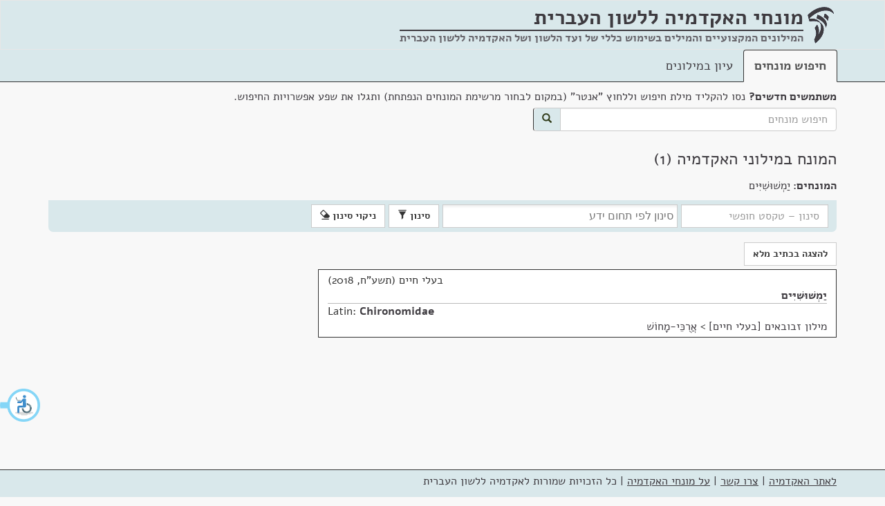

--- FILE ---
content_type: text/html; charset=utf-8
request_url: https://terms.hebrew-academy.org.il/munnah/110797_1
body_size: 4746
content:
<!DOCTYPE html>

<html>
<head>
	<meta charset="utf-8" />
	<meta name="viewport" content="width=device-width, initial-scale=1.0">
	<link rel="icon" type="image/png" href="/images/favicon.png" />
	<link rel="alternate" href="https://terms.hebrew-academy.org.il/" hreflang="he-IL" />
	<title>המונח במילוני האקדמיה | מונחי האקדמיה</title>
	<link href="/Content/css?v=bH9gCfV-8hHthkPA7xpAxffy70lV_uUYT2MB17seCpQ1" rel="stylesheet"/>

	<link href="/Scripts/autocomplete/jquery-ui.css" rel="stylesheet" />
	
	
	
	<meta content="האקדמיה ללשון העברית" itemprop="copyrightHolder" />
	<meta content="2026" itemprop="copyrightYear" />
	<meta content="he" itemprop="inLanguage" />
	<meta content="האקדמיה ללשון העברית" itemprop="publisher" />

	<meta itemprop='headline' content='המונח במילוני האקדמיה' />
	<meta itemprop='headword' />
	<meta itemprop='keywords' content='בעלי חיים' />
	<meta itemprop='genre' content='חקלאות' />
	<meta itemprop='genre' content='מדעי החיים ורפואה' />

	<meta name="description" content="המונח במילוני האקדמיה" />
	<meta name="keywords" content=", מילון, מילונים, מילון מקצועי, מונח, חלופה, מונחים, חלופות, עברית, האקדמיה, האקדמיה ללשון העברית, האקדמיה ללשון, תרגום, איך אומרים, איך אומרים בעברית, מילים בעברית, dictionary, translation to Hebrew, professional terms in Hebrew" />

	<link href="/Scripts/chosen_v1.8.2/chosen.css" rel="stylesheet" />

		<style>
			.keta_munnah-ktiv-male {
				display: none;
			}
			
			.mesumman-hesber-container-ktivmale{
				display: none;
			}
		</style>

	<script type="application/ld+json">
		[{"@context":"http://schema.org/","@type":"TextDigitalDocument","author":{"@type":"Organization","name":"האקדמיה ללשון העברית"},"copyrightYear":"תשע\"ח, 2018","name":"יַמְשׁוּשִׁיִּים","headline":"יַמְשׁוּשִׁיִּים","inLanguage":{"@type":"Language","name":"Hebrew"},"url":"https://terms.hebrew-academy.org.il/Ktaim/ShowKtaim?kodketa=134769","publication":{"name":"זבובאים [בעלי חיים]","url":"https://terms.hebrew-academy.org.il/Millonim/ShowMillon?KodMillon=518"},"hasPart":[{"@type":"TextDigitalDocument","name":"Chironomidae","headline":"Chironomidae","inLanguage":{"@type":"Language","name":"Latin"}},{"@type":"TextDigitalDocument","name":"","headline":"","inLanguage":{"@type":"Language","name":"English"}}]}]
	</script>



	<style>
	</style>
</head>
<body>
	<div id="layout-container">
		<div id="layout-body">
			<nav class="navbar navbar-default">
				<div class="container">
					<div class="navbar-header">
						<img src="/images/academy-logo.png" class="navbar-logo-img" alt="מונחי האקדמיה ללשון העברית" />
						<div class="navbar-brand">
							<strong title="המילונים המקצועיים והמילים בשימוש כללי של ועד הלשון ושל האקדמיה ללשון העברית"><span class="not-wrap">מונחי האקדמיה</span> <span class="not-wrap">ללשון העברית</span></strong>
							<div class="nav-subtitle">
								<hr style="margin-top:7px; height:2px;" />
								המילונים המקצועיים והמילים בשימוש כללי של ועד הלשון ושל האקדמיה ללשון העברית
								
							</div>
						</div>
					</div>
				</div>
			</nav>
			<div class="nav-tabs-custom-container">
				<div class="container">

					<ul class="nav nav-tabs">
						<li role="presentation" class="active"><a href="/">חיפוש מונחים</a></li>
						<li role="presentation" class=""><a href="/Millonim">עיון במילונים</a></li>
					</ul>
				</div>
			</div>
			<div class="container">
					<div>
<form action="/" class="form-inline" id="searchFormGeneral" method="get">							<div class="form-group search-container">
								<div class="marg-bottom-5"><strong>משתמשים חדשים?</strong> נסו להקליד מילת חיפוש וללחוץ "אנטר" (במקום לבחור מרשימת המונחים הנפתחת) ותגלו את שפע אפשרויות החיפוש.</div>
								<div class="input-group">
									<input class="form-control" id="searchStringGeneral" name="Filter.SearchString" placeholder="חיפוש מונחים" type="text" value="" />
									<span class="input-group-addon" id="searchBtn">
										<button class="btn btn-primary" type="submit">
											<span class="glyphicon glyphicon-search"></span>
										</button>
									</span>
								</div>
							</div>
</form>					</div>
				




<div class="">
	<h1>המונח במילוני האקדמיה&nbsp;(1)</h1>


	<div class="row koteret-container">
		<div class="col-lg-12">
	<div>
		<strong>המונחים: </strong> יַמְשׁוּשִׁיִּים
	</div>
		</div>
	</div>

<div class="ktaim-filter-header open" tabindex="0">
	<span>סינון</span><span class="glyphicon glyphicon-chevron-down"></span>
</div>


<form action="/munnah/110797_1" class="ktaim-filter form-inline" id="ktaim-filter-form" method="post">	<input type="hidden" name="KodMillon" />
		<input type="hidden" name="OrderKeta" value="Shana" />
		<input type="hidden" name="KodErekhIvrit" />
		<input type="hidden" name="KodErekhSafot" />
		<input type="hidden" name="KodKeta" />
		<input type="hidden" name="MunnahimList" value="110797_1" />
		<input type="hidden" name="KodeMesummanStr" value="" />
		<input type="hidden" name="KodShoresh" />
		<div class="form-group">
			<input type="text" class="form-control" name="SearchString" id="SearchString" placeholder="סינון &ndash; טקסט חופשי" />
			
				<select name="KodeThumim" id="KodeThumim" class="form-control select-thumim" data-placeholder="סינון לפי תחום ידע" size="3" multiple="multiple">
							<option value="11">חקלאות</option>
							<option value="3">מדעי החיים ורפואה</option>
				</select>
					</div>
		<button type="submit" class="btn btn-default ktaim-filter-submit-btn">סינון <span class="glyphicon glyphicon-filter"></span></button>
		<button type="submit" class="btn btn-default clear-filter-inform">ניקוי סינון <span class="glyphicon glyphicon-erase"></span></button>
</form>
<div class="row">
	<div class="col-lg-8 col-md-10" id="ktaim-container">
		<div class="clearfix"></div>
		<div class="btn-munnah-format">
				<button type="button" class="btn btn-default show_munnah_meudkan_format" style="display:none;">להצגה בכתיב מנוקד</button>
				<button type="button" class="btn btn-default show_munnah_hasar_nikkud_format">להצגה בכתיב מלא</button>
			
		</div>

<div class="keta-general-container" data-id="134769">
				<div class="copy-container" data-id="134769">
					<span class="btn btn-default btn-xs copy-btn" title="העתק ללוּחַ גְּזִירִים" data-kod-keta="134769">העתק</span>
				</div>
				<div class="keta_thumbnail thumbnail" data-kod-keta="134769" dir="rtl"><div class="keta_caption caption"><div class="keta_nose" title="נושא">בעלי חיים (תשע"ח, 2018)</div><div class="rtl-dir"><span class="keta_kvutsat-nirdafim"><span class="keta_munnah-meudkan"><a class="nirdaf_text" href="/munnah/110797_1">יַמְשׁוּשִׁיִּים</a></span><span class="keta_munnah-space"> </span><span class="keta_munnah-ktiv-male"><a class="nirdaf_text" href="/munnah/110797_1">ימשושיים</a></span></span></div><div class="ltr-dir"><hr class="keta_helek-delimiter" /><span class="keta_helek-safa">Latin: </span><span class="keta_kvutsat-nirdafim"><span class="keta_munnah-meudkan"><a class="nirdaf_text" href="/munnah/103547_2">Chironomidae</a></span><span class="keta_munnah-space"> </span><span class="keta_munnah-ktiv-male"><a class="nirdaf_text" href="/munnah/103547_2">Chironomidae</a></span></span></div><div class="ltr-dir"></div><div class="keta_pilluah-le-millon"><a href="https://terms.hebrew-academy.org.il/Millonim/ShowMillon?KodMillon=518" title="מילון">מילון זבובאים [בעלי חיים]</a> &gt; <a href="https://terms.hebrew-academy.org.il/Millonim/ShowMillon?KodePiluahStr=2500&amp;KodMillon=518" title="פלח">אֲרֻכֵּי-מָחוֹשׁ</a></div></div></div>
				<div id="keta-mesummanim-details-container_134769"></div>
			</div>
				<div class="clearfix"></div>
	</div>
	<div class="col-lg-4 col-md-2">
	</div>
</div>

<div class="modal fade" id="MyModal" tabindex="-1">
	<div class="modal-dialog modal-sm" role="document">
		<div class="modal-content">
			
			<div class="modal-body" id="modalMesumman"></div>
			<div class="modal-footer">
				<button type="button" class="btn btn-default" id="close-mesumman-btn" data-dismiss="modal">סגירה</button>
			</div>
		</div>
	</div>
</div>



</div>

<div class="modal fade" id="MyModalMunnahimMesumman" tabindex="-1">
	<div class="modal-dialog modal-sm" role="document">
		<div class="modal-content">
			<div class="modal-body" id="modalMunnahimForMesumman"></div>
			<div class="modal-footer">
				<button type="button" class="btn btn-default" id="close-mesumman-btn" data-dismiss="modal">סגירה</button>
			</div>
		</div>
	</div>
</div>


			</div>
		</div>
		<div id="layout-footer">
			<div class="container">
				<p>
					<a href="http://hebrew-academy.org.il/">לאתר האקדמיה</a> |
					<a href="http://hebrew-academy.org.il/%d7%a2%d7%9c-%d7%94%d7%90%d7%a7%d7%93%d7%9e%d7%99%d7%94/%d7%a6%d7%a8%d7%95-%d7%a7%d7%a9%d7%a8/">צרו קשר</a>  |
					<a href="/Home/About">על מונחי האקדמיה</a> |
					
					<span class="footer-copyright">כל הזכויות שמורות לאקדמיה ללשון העברית</span>

				</p>
			</div>
		</div>
	</div>	

		<a href="#ktaim-container" class="sr-only sr-only-focusable btn btn-default" id="skip-to-ktaim">דלג למונחים</a>
		<a href="#btn-munnah-format" class="sr-only sr-only-focusable btn btn-default" id="skip-to-btn-munnah-format">דלג החלפת פורמט מונחים</a>




	<script src="/bundles/jquery?v=2nC1pNGXIa3lQTCcMZPALzcFwbma5h84Nbtn-t-d8Us1"></script>

	<script src="/bundles/siteJs?v=-1DMX5bDpyvfvLBl6ExB6ZMrXvs190U4Jf1bpvBv6mY1"></script>

	<script src="/Scripts/autocomplete/jquery-ui.js"></script>
	<script type="text/javascript" src=https://accessible.vagas.co.il/a/terms.hebrew-academy/accessibility.js></script>
	<link rel="stylesheet" href=https://accessible.vagas.co.il/a/terms.hebrew-academy/accessibility.css>
	<script>
		$(document).ready(function () {

			var showKtaimLocationUrl = "/munnah/110797_1";
			var millonLocationUrl = "/Millonim/ShowMillon";

			if ($("#searchStringGeneral").length != 0) {
				$("#searchStringGeneral").autocomplete({
					source: function (request, response) {
						var txt = encodeURIComponent($("#searchStringGeneral").val());
						var url = '/AutoComplete/GetMunnahimIvrit?searchString=' + txt;
						$.ajax({ url: url })
							.done(function (data) {
								response(data);
							})
							.fail(function (err) {
								alert(err);
							});
					},
					minLength: 2,
					select: function (event, ui) {
						if (!!ui.item.KodMesumman && +ui.item.KodMesumman > 0) {
							window.location = showKtaimLocationUrl + "?KodeMesummanStr=" + ui.item.KodMesumman;
						}
						else {
							window.location = showKtaimLocationUrl + "?munnahimList=" + ui.item.MunnahId;
						}
					}
				})
				.autocomplete("instance")._renderItem = function (ul, item) {
					return $("<li>")
					  .append("<div>" + item.TsuraMeudkenet + "</div>")
					  .appendTo(ul);
				};
			}

			if ($("#searchStringMillonimGeneral").length != 0) {
				$("#searchStringMillonimGeneral").autocomplete({
					source: function (request, response) {
						var txt = $("#searchStringMillonimGeneral").val();
						var url = '/AutoComplete/GetMillonim?Filter.SearchString=' + txt;
						$.ajax({ url: url })
							.done(function (data) {
								response(data);
							})
							.fail(function (err) {
								alert(err);
							});
					},
					minLength: 2,
					select: function (event, ui) {
						window.location = millonLocationUrl + "?KodMillon=" + ui.item.id;
					}
				});
			}
		});
	</script>

	

	<script src="/Scripts/custom/show-ktaim.js"></script>
	<script src="/Scripts/chosen_v1.8.2/chosen.jquery.js"></script>

	<script>
		$(document).ready(function () {
			var ktivHasarNikkudStr = 'ktivHasarNikkud';
			var meudkanStr = 'meudkan';

			ShowKtaim.set({ ktivHasarNikkudStr: ktivHasarNikkudStr, meudkanStr: meudkanStr });
		});
	</script>


	<!-- Global site tag (gtag.js) - Google Analytics -->
	<script async src="https://www.googletagmanager.com/gtag/js?id=UA-17356850-9"></script>
	<script>
		window.dataLayer = window.dataLayer || [];
		function gtag() { dataLayer.push(arguments); }
		gtag('js', new Date());

		gtag('config', 'UA-17356850-9');
	</script>

</body>
</html>
